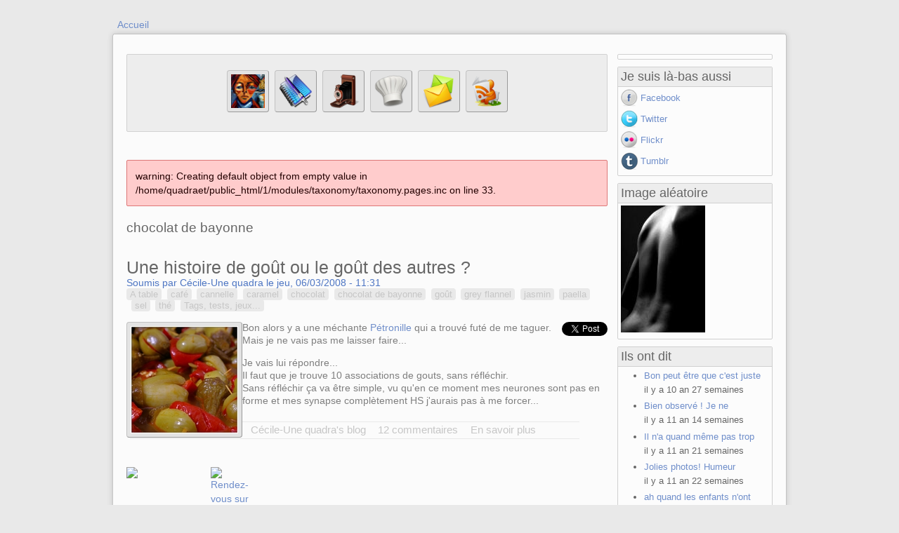

--- FILE ---
content_type: text/html; charset=utf-8
request_url: http://quadraetcie.fr/1/mots-cles/chocolat-de-bayonne
body_size: 29833
content:
<!DOCTYPE html PUBLIC "-//W3C//DTD XHTML 1.0 Strict//EN" "http://www.w3.org/TR/xhtml1/DTD/xhtml1-strict.dtd">
<html xmlns="http://www.w3.org/1999/xhtml" xml:lang="fr" lang="fr" dir="ltr ">
<head>
<meta http-equiv="Content-Type" content="text/html; charset=utf-8" />
<title>chocolat de bayonne | Quadra et compagnie</title>
<meta http-equiv="Content-Type" content="text/html; charset=utf-8" />
<script type="text/javascript" src="http://platform.twitter.com/widgets.js"></script>
<link rel="alternate" type="application/rss+xml" title="RSS - chocolat de bayonne" href="/1/taxonomy/term/148/0/feed" />
<link rel="shortcut icon" href="/1/sites/default/files/favicon_0.ico" type="image/x-icon" />
<meta http-equiv="Content-Style-Type" content="text/css" />
<link type="text/css" rel="stylesheet" media="all" href="/1/modules/aggregator/aggregator.css?M" />
<link type="text/css" rel="stylesheet" media="all" href="/1/modules/book/book.css?M" />
<link type="text/css" rel="stylesheet" media="all" href="/1/modules/node/node.css?M" />
<link type="text/css" rel="stylesheet" media="all" href="/1/modules/system/defaults.css?M" />
<link type="text/css" rel="stylesheet" media="all" href="/1/modules/system/system.css?M" />
<link type="text/css" rel="stylesheet" media="all" href="/1/modules/system/system-menus.css?M" />
<link type="text/css" rel="stylesheet" media="all" href="/1/modules/user/user.css?M" />
<link type="text/css" rel="stylesheet" media="all" href="/1/sites/all/modules/cck/theme/content-module.css?M" />
<link type="text/css" rel="stylesheet" media="all" href="/1/sites/all/modules/follow/follow.css?M" />
<link type="text/css" rel="stylesheet" media="all" href="/1/sites/all/modules/tagadelic/tagadelic.css?M" />
<link type="text/css" rel="stylesheet" media="all" href="/1/sites/all/modules/cck/modules/fieldgroup/fieldgroup.css?M" />
<link type="text/css" rel="stylesheet" media="all" href="/1/modules/taxonomy/taxonomy.css?M" />
<link type="text/css" rel="stylesheet" media="all" href="/1/sites/all/modules/tweetbutton/tweetbutton.css?M" />
<link type="text/css" rel="stylesheet" media="all" href="/1/modules/openid/openid.css?M" />
<link type="text/css" rel="stylesheet" media="all" href="/1/sites/all/modules/spamicide/feed_me.css?M" />
<link type="text/css" rel="stylesheet" media="all" href="/1/sites/all/themes/whitebull/styles/style.css?M" />
<link type="text/css" rel="stylesheet" media="all" href="/1/sites/all/themes/whitebull/styles/header.css?M" />
<link type="text/css" rel="stylesheet" media="all" href="/1/sites/all/themes/whitebull/styles/slideshow-and-column.css?M" />
<link type="text/css" rel="stylesheet" media="all" href="/1/sites/all/themes/whitebull/styles/container.css?M" />
<link type="text/css" rel="stylesheet" media="all" href="/1/sites/all/themes/whitebull/styles/footer.css?M" />
<link type="text/css" rel="stylesheet" media="all" href="/1/sites/all/themes/whitebull/styles/other.css?M" />
<script type="text/javascript" src="/1/misc/jquery.js?M"></script>
<script type="text/javascript" src="/1/misc/drupal.js?M"></script>
<script type="text/javascript" src="/1/sites/default/files/languages/fr_83196e4e2cc7057b70814de208cad71c.js?M"></script>
<script type="text/javascript" src="/1/sites/all/modules/google_analytics/googleanalytics.js?M"></script>
<script type="text/javascript" src="/1/sites/all/modules/poormanscron/poormanscron.js?M"></script>
<script type="text/javascript" src="/1/sites/all/modules/service_links/js/facebook_share.js?M"></script>
<script type="text/javascript" src="/1/sites/all/modules/service_links/js/twitter_button.js?M"></script>
<script type="text/javascript" src="/1/sites/all/modules/service_links/js/google_plus_one.js?M"></script>
<script type="text/javascript" src="/1/sites/all/modules/service_links/js/pinterest_button.js?M"></script>
<script type="text/javascript" src="/1/modules/openid/openid.js?M"></script>
<script type="text/javascript" src="/1/sites/all/themes/whitebull/scripts/superfish.js?M"></script>
<script type="text/javascript" src="/1/sites/all/themes/whitebull/scripts/hoverIntent.js?M"></script>
<script type="text/javascript">
<!--//--><![CDATA[//><!--
jQuery.extend(Drupal.settings, { "basePath": "/1/", "googleanalytics": { "trackOutbound": 1, "trackMailto": 1, "trackDownload": 1, "trackDownloadExtensions": "7z|aac|arc|arj|asf|asx|avi|bin|csv|doc|exe|flv|gif|gz|gzip|hqx|jar|jpe?g|js|mp(2|3|4|e?g)|mov(ie)?|msi|msp|pdf|phps|png|ppt|qtm?|ra(m|r)?|sea|sit|tar|tgz|torrent|txt|wav|wma|wmv|wpd|xls|xml|z|zip" }, "cron": { "basePath": "/1/poormanscron", "runNext": 1769302525 }, "ws_fs": { "type": "button_count", "app_id": "150123828484431", "css": "" }, "ws_gpo": { "size": "small", "annotation": "", "lang": "", "callback": "", "width": 300 }, "ws_pb": { "countlayout": "horizontal" } });
//--><!]]>
</script>
<script type="text/javascript">
<!--//--><![CDATA[//><!--
window.google_analytics_uacct = "UA-2967359-3";
//--><!]]>
</script>

</head>

<body class="not-front not-logged-in page-taxonomy one-sidebar sidebar-right">
    <div id="page-wrapper">
    
        <div id="header-wrapper">
            <div id="header">
                    
                              
                <div style="clear:both"></div>
                
                <div id="branding-wrapper">
                    
                                        
                </div><!--end of branding-->    
                
            </div>
        </div><!--end of header-->
            

        <!--end of slideshow wrapper-->
        
        <div id="preface-wrapper">
            
                        
        </div><!--end of preface wrapper-->
        
        <div id="container-wrapper">
            
                    
                                                                        <div id="breadcrumb">
                                <div class="breadcrumb"><a href="/1/">Accueil</a></div>                            </div>
                                            <!--end of breadcrumb-->
        
        
            <div id="container-outer">    
                    
                <div class="top-shadow"></div>        
                <div class="middle-shadow"><!--this is a background of container,consist of top-shadow middle-shadow and bottom-shadow, i create it for two other regions, in bottom-teaser and bottom-wrapper, so it's all connected, just edit this and two other will automatically changed, enjoy it:D-->
                <div class="middle-fix"><!--this is to fix container of middle shadow-->
                
                    
                    <!--end of sidebar left-->
                            
                    
                    <div id="main-content">
                        
                        <div id="content-top"><div id="block-block-29" class="block content_top-block">
    
    <div class="content">
        <p style="text-align: center;"><a title="Home" name="Home" id="Home" href="http://www.quadraetcie.fr/1/"><img width="48" height="48" title="Retour à la maison" id="Home" alt="Home" src="http://quadraetcie.fr/imagesite/home.jpg" /></a> &nbsp;<a title="Blog" name="Blog" id="Blog" href="http://www.quadraetcie.fr/1/blog"><img width="48" height="48" title="Les billets de blog" id="Blog" alt="Blog" src="http://quadraetcie.fr/imagesite/blog.png" /></a> &nbsp;<a href="http://www.quadraetcie.fr/1/image" id="Galerie des photos" name="Galerie des photos" title="Galerie des photos"><img width="48" height="48" src="http://quadraetcie.fr/imagesite/photo.png" alt="Photos" id="Photos" title="La galerie des photos" /></a> &nbsp;<a href="http://www.quadraetcie.fr/1/taxonomy/term/266%20267%20264%20270%20269%20268%20265" id="Recettes" name="Recettes" title="Recettes"><img width="48" height="48" src="http://quadraetcie.fr/imagesite/recette.png" alt="Recettes" id="Recettes" title="Les recettes de cuisine" /></a> &nbsp;<a href="http://www.quadraetcie.fr/1/contact" id="Contact" name="Contact" title="Contact"><img width="48" height="48" alt="" src="http://quadraetcie.fr/imagesite/contactme.png" id="Contact" title="On s'écrit ?" /></a> &nbsp;<a href="http://www.quadraetcie.fr/1/rss.xml" target="_blank" id="RSS" name="RSS" title="RSS"><img width="48" height="48" alt="" src="http://quadraetcie.fr/imagesite/RSS.png" id="RSS" title="Le flux RSS" /></a></p>
    </div>
</div>
</div>                        <div class="messages error">
warning: Creating default object from empty value in /home/quadraet/public_html/1/modules/taxonomy/taxonomy.pages.inc on line 33.</div>
                                                <h1 class="title">chocolat de bayonne</h1>                                                <div id="content-middle">  <div class="node">
        <h2 class="title"><a href="/1/blog/une-histoire-de-gout-ou-le-gout-des-autres">Une histoire de goût ou le goût des autres ?</a></h2>    <span class="submitted">Soumis par Cécile-Une quadra le jeu, 06/03/2008 - 11:31</span>    <div class="taxonomy"><ul class="links inline"><li class="taxonomy_term_1 first"><a href="/1/les-categories-blog/a-table" rel="tag" title="">A table</a></li>
<li class="taxonomy_term_146"><a href="/1/mots-cles/cafe" rel="tag" title="">café</a></li>
<li class="taxonomy_term_51"><a href="/1/mots-cles/cannelle" rel="tag" title="">cannelle</a></li>
<li class="taxonomy_term_147"><a href="/1/mots-cles/caramel" rel="tag" title="">caramel</a></li>
<li class="taxonomy_term_24"><a href="/1/mots-cles/chocolat" rel="tag" title="">chocolat</a></li>
<li class="taxonomy_term_148 active"><a href="/1/mots-cles/chocolat-de-bayonne" rel="tag" title="" class="active">chocolat de bayonne</a></li>
<li class="taxonomy_term_149"><a href="/1/taxonomy/term/149" rel="tag" title="">goût</a></li>
<li class="taxonomy_term_150"><a href="/1/taxonomy/term/150" rel="tag" title="">grey flannel</a></li>
<li class="taxonomy_term_151"><a href="/1/mots-cles/jasmin" rel="tag" title="">jasmin</a></li>
<li class="taxonomy_term_153"><a href="/1/mots-cles/paella" rel="tag" title="">paella</a></li>
<li class="taxonomy_term_154"><a href="/1/mots-cles/sel" rel="tag" title="">sel</a></li>
<li class="taxonomy_term_155"><a href="/1/mots-cles/the" rel="tag" title="">thé</a></li>
<li class="taxonomy_term_8 last"><a href="/1/les-categories-blog/tags-tests-jeux" rel="tag" title="">Tags, tests,  jeux...</a></li>
</ul></div>    <div class="content"><div class="tweetbutton"><a href="http://twitter.com/share" class="twitter-share-button"  data-count="vertical" data-via="@unequadra" data-related="@unequadra:" data-text="" data-url="http://quadraetcie.fr/1/blog/une-histoire-de-gout-ou-le-gout-des-autres" data-lang="fr">Tweet</a></div><p><img style="width: 153px; height: 153px" src="http://quadraetcie.fr/imagesite/cuisinepetitcreux.jpg" alt="" width="153" height="153" align="left" />Bon alors y a une méchante <a href="http://clafoutis.unblog.fr/" target="_blank">Pétronille</a> qui a trouvé futé de me taguer.<br />
Mais je ne vais pas me laisser faire...</p>
<p>Je vais lui répondre...<br />
Il faut que je trouve 10 associations de gouts, sans réfléchir.<br />
Sans réfléchir ça va être simple, vu qu'en ce moment mes neurones sont pas en forme et mes synapse complètement HS j'aurais pas à me forcer...</p>
</div>
          <div class="links"><ul class="links inline"><li class="blog_usernames_blog first"><a href="/1/blog/c-cile-une-quadra" title="Read Cécile-Une quadra&#039;s latest blog entries.">Cécile-Une quadra&#039;s blog</a></li>
<li class="comment_comments"><a href="/1/blog/une-histoire-de-gout-ou-le-gout-des-autres#comments" title="Sauter au premier commentaire de ce message.">12 commentaires</a></li>
<li class="node_read_more last"><a href="/1/blog/une-histoire-de-gout-ou-le-gout-des-autres" title="Lire la suite de &#039;Une histoire de goût ou le goût des autres ?&#039;.">En savoir plus</a></li>
</ul></div>
      </div>
<div id="block-block-32" class="block content-block">
    
    <div class="content">
        <p><span style="display:block;width:147px;height:26px;position:relative;padding:0;border:10px 0px;margin:0;clear:both;"><a href="http://www.hellocoton.fr/vote" target="_blank" style="display:block;width:121px;height:26px;position:absolute;top:0;left:0;"><img src="http://widget.hellocoton.fr/img/action-on.gif" border="0" style="background:transparent;padding:0;border:0;margin:0;float:none;" /></a><a href="http://www.hellocoton.fr" target="_blank" style="display:block;width:27px;height:26px;position:absolute;top:0;left:120px;"><img src="http://widget.hellocoton.fr/img/hellocoton.gif" border="0" alt="Rendez-vous sur Hellocoton !" style="background:transparent;padding:0;border:0;margin:0;float:none;" /></a></span></p>
    </div>
</div>
<div id="block-fblikebutton-0" class="block content-block">
    
    <div class="content">
        <iframe src="https://www.facebook.com/plugins/like.php?href=http%3A%2F%2Fwww.quadraetcie.fr%2F1&amp;layout=standard&amp;show_faces=true&amp;width=450&amp;font=arial&amp;height=80&amp;action=like&amp;colorscheme=light&amp;locale=fr_FR&amp;send=false" scrolling="no" frameborder="0" style="border: none; overflow: hidden; width: 450px; height: 80px;" allowTransparency="true"></iframe>    </div>
</div>
</div>                        
                    </div><!--this is main content, you can edit this if you want to change arange of main content-->
                        
                        
                                            <div id="sidebar-right-wrapper">
                                <div id="sidebar-right" class="sidebar">
                                    <div id="block-block-24" class="block right-block">
    
    <div class="content">
        <script type="text/javascript" src="https://api.buzzparadise.com/scripts/api.js?pr=aa191702-5c9b-4c2d-9979-b83eb5cceefc&bl=14761&ct=200x200"></script>    </div>
</div>
<div id="block-follow-site" class="block right-block">
            <h2 class="block-title">Je suis là-bas aussi </h2>
    
    <div class="content">
        <div class="follow-links clearfix"><a href="https://www.facebook.com/cecile.une.quadra" class="follow-link follow-link-facebook follow-link-site" title="Follow me on Facebook">Facebook</a>
<a href="https://twitter.com/Unequadra" class="follow-link follow-link-twitter follow-link-site" title="Follow me on Twitter">Twitter</a>
<a href="http://www.flickr.com/photos/cecilequadra/" class="follow-link follow-link-flickr follow-link-site" title="Follow me on Flickr">Flickr</a>
<a href="http://www.tumblr.com/blog/quadra365" class="follow-link follow-link-tumblr follow-link-site" title="Follow me on Tumblr">Tumblr</a>
</div>    </div>
</div>
<div id="block-image-1" class="block right-block">
            <h2 class="block-title">Image aléatoire </h2>
    
    <div class="content">
        <a href="/1/image/tourner-le-dos"><img src="http://quadraetcie.fr/1/sites/default/files/images/Vue_de_dos_bis.thumbnail.jpg" alt="Tourner le dos" title="Tourner le dos"  class="image image-thumbnail " width="120" height="181" /></a>    </div>
</div>
<div id="block-comment-0" class="block right-block">
            <h2 class="block-title">Ils ont dit </h2>
    
    <div class="content">
        <div class="item-list"><ul><li class="first"><a href="/1/blog/la-b-qu-e#comment-11934">Bon peut être que c&#039;est juste</a><br />il y a 10 an 27 semaines</li>
<li><a href="/1/blog/la-b-qu-e#comment-10882">Bien observé ! Je ne</a><br />il y a 11 an 14 semaines</li>
<li><a href="/1/image/la-photo-du-mois-ao-t-2014#comment-10591">Il n&#039;a quand même pas trop</a><br />il y a 11 an 21 semaines</li>
<li><a href="/1/image/la-photo-du-mois-ao-t-2014#comment-10579">Jolies photos! Humeur</a><br />il y a 11 an 22 semaines</li>
<li><a href="/1/image/la-photo-du-mois-ao-t-2014#comment-10568">ah quand les enfants n&#039;ont</a><br />il y a 11 an 22 semaines</li>
<li><a href="/1/image/la-photo-du-mois-ao-t-2014#comment-10567">Haha, j&#039;adore ! J&#039;ai le même</a><br />il y a 11 an 22 semaines</li>
<li><a href="/1/image/la-photo-du-mois-ao-t-2014#comment-10565">Sur la première photo, on</a><br />il y a 11 an 22 semaines</li>
<li><a href="/1/blog/la-b-qu-e#comment-10563">Non y a une appli comme ça</a><br />il y a 11 an 22 semaines</li>
<li><a href="/1/blog/la-b-qu-e#comment-10562">Sachant qu&#039;une mère vient</a><br />il y a 11 an 22 semaines</li>
<li class="last"><a href="/1/image/la-photo-du-mois-ao-t-2014#comment-10560">Oui, mais parfois la</a><br />il y a 11 an 22 semaines</li>
</ul></div>    </div>
</div>
<div id="block-statistics-0" class="block right-block">
            <h2 class="block-title">Le palmarés </h2>
    
    <div class="content">
        <div class="item-list"><h3>Aujourd'hui :</h3><ul><li class="first"><a href="/1/image/le-bassin-a-maree-basse">Le bassin a marée basse</a></li>
<li><a href="/1/blog/trottons">Trottons</a></li>
<li><a href="/1/image/la-photo-du-mois-d-cembre-2013">La photo du mois - Décembre 2013</a></li>
<li><a href="/1/image/meditation">Méditation</a></li>
<li class="last"><a href="/1/blog/19">19</a></li>
</ul></div><br /><div class="item-list"><h3>Depuis toujours :</h3><ul><li class="first"><a href="/1/blog/la-sangria-petit-jesus-en-culotte-de-velours">La sangria &quot;petit Jesus en culotte de velours&quot;</a></li>
<li><a href="/1/image/la-photo-du-mois-novembre-2013">La photo du mois - novembre 2013</a></li>
<li><a href="/1/blog/la-cour-de-recre-c-est-plus-ce-que-c-etait">La cour de récré c&#039;est plus ce que c&#039;était</a></li>
<li><a href="/1/image/la-photo-du-mois-janvier-2014">La photo du mois - Janvier 2014</a></li>
<li><a href="/1/blog/et-si-on-se-faisait-une-toile">Et si on se faisait une toile ?</a></li>
<li><a href="/1/blog/week-end-a-prague-mon-citybreak">Week end à Prague, mon citybreak !</a></li>
<li><a href="/1/image/la-photo-du-mois-ao-t-2014">La photo du mois - Août 2014</a></li>
<li><a href="/1/blog/bientot-un-chien-a-la-maison">Bientôt un chien à la maison ?</a></li>
<li><a href="/1/blog/zoe-shepard-bonne-annee-quand-meme-long">Zoé Shepard, bonne année quand même (long)</a></li>
<li class="last"><a href="/1/image/la-photo-du-mois-octobre-2013">La photo du mois - octobre 2013</a></li>
</ul></div><br /><div class="item-list"><h3>Dernier accès :</h3><ul><li class="first"><a href="/1/blog/toujours-faire-attention-a-ce-qu-on-dit">Toujours faire attention à  ce qu&#039;on dit...</a></li>
<li><a href="/1/image/des-cuisses-d-enfer">Des cuisses d&#039;enfer</a></li>
<li><a href="/1/blog/zoe-shepard-bientot-le-film">Zoé Shepard, bientôt le film</a></li>
<li><a href="/1/blog/en-bref-et-en-vrac">En bref et en vrac</a></li>
<li><a href="/1/blog/une-histoire-de-gout-ou-le-gout-des-autres">Une histoire de goût ou le goût des autres ?</a></li>
<li><a href="/1/blog/trottons">Trottons</a></li>
<li><a href="/1/blog/jeudi-20-novembre-1997">Jeudi 20 novembre 1997</a></li>
<li><a href="/1/image/pique-et-pique">Pique et pique</a></li>
<li><a href="/1/blog/zoe-shepard-honni-soit-qui-mal-y-pense">Zoé Shepard, honni soit qui mal y pense</a></li>
<li><a href="/1/blog/besoin-de-calories">Besoin de calories ?</a></li>
<li><a href="/1/blog/histoire-belge">Histoire belge ?</a></li>
<li><a href="/1/blog/mercredi-22-octobre-1997">Mercredi 22 octobre 1997</a></li>
<li><a href="/1/blog/avoir-un-bon-copain">Avoir un bon copain</a></li>
<li><a href="/1/blog/je-suis">Je suis...</a></li>
<li class="last"><a href="/1/image/la-photo-du-mois-janvier-2014">La photo du mois - Janvier 2014</a></li>
</ul></div>    </div>
</div>
<div id="block-menu-primary-links" class="block right-block">
            <h2 class="block-title">Pour s&#039;y retrouver </h2>
    
    <div class="content">
        <ul class="menu"><li class="collapsed first"><a href="/1/taxonomy/term/1%202%203%209%204%205%206%207%20346%208" title="Le blog">Le blog</a></li>
<li class="collapsed"><a href="/1/taxonomy/term/299%20262%20285%20256%20300%20260%20257%20259%20261%20258%20263%20286" title="Les photos">Les photos</a></li>
<li class="collapsed last"><a href="/1/taxonomy/term/266%20267%20264%20270%20269%20268%20265" title="Types de recettes">Les recettes</a></li>
</ul>    </div>
</div>
<div id="block-user-3" class="block right-block">
    
    <div class="content">
        Il y a actuellement <em>1 utilisateur</em> et <em>0 invité</em> en ligne.    </div>
</div>
<div id="block-user-0" class="block right-block">
            <h2 class="block-title">Connexion utilisateur </h2>
    
    <div class="content">
        <form action="/1/mots-cles/chocolat-de-bayonne?destination=taxonomy%2Fterm%2F148"  accept-charset="UTF-8" method="post" id="user-login-form">
<div><div class="form-item" id="edit-openid-identifier-wrapper">
 <label for="edit-openid-identifier">Se connecter avec OpenID : </label>
 <input type="text" maxlength="255" name="openid_identifier" id="edit-openid-identifier" size="13" value="" class="form-text" />
 <div class="description"><a href="http://openid.net/">Qu&#039;est-ce qu&#039;OpenID?</a></div>
</div>
<div class="form-item" id="edit-name-wrapper">
 <label for="edit-name">Nom d'utilisateur : <span class="form-required" title="Ce champ est obligatoire.">*</span></label>
 <input type="text" maxlength="60" name="name" id="edit-name" size="15" value="" class="form-text required" />
</div>
<div class="form-item" id="edit-pass-wrapper">
 <label for="edit-pass">Mot de passe : <span class="form-required" title="Ce champ est obligatoire.">*</span></label>
 <input type="password" name="pass" id="edit-pass"  maxlength="60"  size="15"  class="form-text required" />
</div>
<input type="hidden" name="form_build_id" id="form-vfWY4TcRvaEOVWpQk7fpEjL6U9XP5mJqs1Gqe5qfeVU" value="form-vfWY4TcRvaEOVWpQk7fpEjL6U9XP5mJqs1Gqe5qfeVU"  />
<input type="hidden" name="form_id" id="edit-user-login-block" value="user_login_block"  />
<input type="hidden" name="openid.return_to" id="edit-openid.return-to" value="http://quadraetcie.fr/1/openid/authenticate?destination=taxonomy%2Fterm%2F148"  />
<div class="item-list"><ul><li class="openid-link first"><a href="/1/%2523">Se connecter avec OpenID</a></li>
<li class="user-link last"><a href="/1/%2523">Annuler la connection OpenID</a></li>
</ul></div><div class="edit-feed-me-wrapper"><div class="form-item" id="edit-feed-me-wrapper">
 <input type="text" maxlength="128" name="feed_me" id="edit-feed-me" size="20" value="" class="form-text" />
 <div class="description">To prevent automated spam submissions leave this field empty.</div>
</div>
</div><input type="submit" name="op" id="edit-submit" value="Se connecter"  class="form-submit" />
<div class="item-list"><ul><li class="first last"><a href="/1/user/password" title="Demander un nouveau mot de passe par e-mail.">Demander un nouveau mot de passe</a></li>
</ul></div>
</div></form>
    </div>
</div>
                                </div>    
                        </div>
                    <!--end of sidebar right-->
                    
                </div><!--end of middle fix-->
                    <div style="clear:both"></div>
                </div><!--end of middle shadow-->
                <div class="bottom-shadow"></div>
                    
            </div>    

        </div><!--end of conteiner wrapper-->        
        
        <div id="bottom-teaser">
        
                        
        </div><!--end of bottom teaser-->
        
        <div id="bottom-wrapper">
            
                                    
        </div><!--end of bottom wrapper-->
        
        
        <div id="footer">
            
            <div class="footer-message">
                Les documents présentés ici ne sont pas libres de droit. 
Si vous souhaitez les utiliser demandez moi via le formulaire contact.
Merci            </div>
            
            <div id="notice">
                <div class="notice" style="font-size:11px;margin-bottom:3px;font-style: italic;line-height:1em;"><p>Theme by <a href="http://www.igoen.com">Gunawan Probo Swandono</a>et adapté par moi.</p></div>
            </div><!--this is a notice,the banner of me, Gunawan Probo Swandono (a.k.a igoen)-->
        
                            <div id="subnav">
                                    </div>
                        
            <div class="footer">
                <div id="block-block-23" class="block footer-block">
    
    <div class="content">
        <script id="bp-analytics" type="text/javascript" src="http://api.buzzparadise.com/scripts/analytics/bp-analytics.js?blog=14761"></script>    </div>
</div>
<div id="block-system-0" class="block footer-block">
    
    <div class="content">
        <a href="http://drupal.org"><img src="/1/misc/powered-blue-80x15.png" alt="Créé avec l&#039;aide de Drupal, un système de gestion de contenu &quot;opensource&quot;" title="Créé avec l&#039;aide de Drupal, un système de gestion de contenu &quot;opensource&quot;" width="80" height="15" /></a>    </div>
</div>
<div id="block-block-7" class="block footer-block">
    
    <div class="content">
        <div id="xiti-logo">
<script type="text/javascript">
<!--
var xt_link=document.createElement('a');
xt_link.href='http://www.xiti.com/xiti.asp?s=418893';
xt_link.title='WebAnalytics';
Xt_param='s=418893&p=';
try{Xt_r=top.document.referrer;}
catch(e){Xt_r=document.referrer;}
Xt_h=new Date();
var xt_img=document.createElement('img');
xt_img.width='80';xt_img.height='15';xt_img.border='0';
Xt_param+='&hl='+Xt_h.getHours()+'x'+Xt_h.getMinutes()+'x'+Xt_h.getSeconds();
if(parseFloat(navigator.appVersion)>=4){Xt_s=screen;Xt_param+='&r='+Xt_s.width+'x'+Xt_s.height+'x'+Xt_s.pixelDepth+'x'+Xt_s.colorDepth;}
Xt_param+='&ref='+Xt_r.replace(/[<>"]/g, '').replace(/&/g, '$');
xt_img.src='http://logv10.xiti.com/bcg.xiti?'+Xt_param;
xt_link.appendChild(xt_img);
//--><!--
var xt_link=document.createElement('a');
xt_link.href='http://www.xiti.com/xiti.asp?s=418893';
xt_link.title='WebAnalytics';
Xt_param='s=418893&p=';
try{Xt_r=top.document.referrer;}
catch(e){Xt_r=document.referrer;}
Xt_h=new Date();
var xt_img=document.createElement('img');
xt_img.width='80';xt_img.height='15';xt_img.border='0';
Xt_param+='&hl='+Xt_h.getHours()+'x'+Xt_h.getMinutes()+'x'+Xt_h.getSeconds();
if(parseFloat(navigator.appVersion)>=4){Xt_s=screen;Xt_param+='&r='+Xt_s.width+'x'+Xt_s.height+'x'+Xt_s.pixelDepth+'x'+Xt_s.colorDepth;}
Xt_param+='&ref='+Xt_r.replace(/[<>"]/g, '').replace(/&/g, '$');
xt_img.src='http://logv10.xiti.com/bcg.xiti?'+Xt_param;
xt_link.appendChild(xt_img);
//-->
</script></div>
<p> <noscript></p>
<div id="xiti-logo-noscript">
<a href="http://www.xiti.com/xiti.asp?s=418893" title="WebAnalytics" >WebAnalytics solution by <img width="80" height="15" src="http://logv10.xiti.com/bcg.xiti?s=418893&amp;p=&amp;" alt="WebAnalytics - AT Internet" style="border-width:0"/></a>
</div>
<p></noscript> </p>
<script type="text/javascript">
<!--
document.getElementById('xiti-logo').appendChild(xt_link);
//--><!--
document.getElementById('xiti-logo').appendChild(xt_link);
//-->
</script>    </div>
</div>
<div id="block-block-22" class="block footer-block">
    
    <div class="content">
        <!-- Site Meter --><!-- Site Meter --><script type="text/javascript" src="http://s24.sitemeter.com/js/counter.js?site=s24unequadra">
</script><p> <noscript><br />
<a href="http://s24.sitemeter.com/stats.asp?site=s24unequadra" target="_top"><br />
<img src="http://s24.sitemeter.com/meter.asp?site=s24unequadra" alt="Site Meter" border="0"/></a><br />
</noscript> </p>
<!-- Copyright (c)2009 Site Meter --><!-- Copyright (c)2009 Site Meter -->    </div>
</div>
<div id="block-block-21" class="block footer-block">
    
    <div class="content">
        <!-- Start of StatCounter Code --><!-- Start of StatCounter Code --><script type="text/javascript">
var sc_project=5011260; 
var sc_invisible=1; 
var sc_partition=57; 
var sc_click_stat=1; 
var sc_security="b468d09e"; 
</script><script type="text/javascript"
src="http://www.statcounter.com/counter/counter.js"></script><p><noscript><br />
<div<br />
class="statcounter"><a title="drupal counter"<br />
href="http://www.statcounter.com/drupal/"<br />
target="_blank"><img class="statcounter"<br />
src="http://c.statcounter.com/5011260/0/b468d09e/1/"<br />
alt="drupal counter" ></a></div>
<p></noscript> </p>
<!-- End of StatCounter Code --><!-- End of StatCounter Code -->    </div>
</div>
<div id="block-block-10" class="block footer-block">
    
    <div class="content">
        <script type='text/javascript' src='http://track.mybloglog.com/js/jsserv.php?mblID=2009050508532010'></script>    </div>
</div>
<div id="block-block-33" class="block footer-block">
    
    <div class="content">
        <p>&nbsp;</p>
<script type="text/javascript">

  var _gaq = _gaq || [];
  _gaq.push(['_setAccount', 'UA-2967359-3']);
  _gaq.push(['_trackPageview']);

  (function() {
    var ga = document.createElement('script'); ga.type = 'text/javascript'; ga.async = true;
    ga.src = ('https:' == document.location.protocol ? 'https://' : 'http://') + 'stats.g.doubleclick.net/dc.js';
    var s = document.getElementsByTagName('script')[0]; s.parentNode.insertBefore(ga, s);
  })();

</script>    </div>
</div>
            </div>
            
            <div style="clear:both"></div>
        </div><!--end of footer-->

    <script type="text/javascript">
<!--//--><![CDATA[//><!--
var _gaq = _gaq || [];_gaq.push(["_setAccount", "UA-2967359-3"]);_gaq.push(["_trackPageview"]);(function() {var ga = document.createElement("script");ga.type = "text/javascript";ga.async = true;ga.src = "/1/sites/default/files/googleanalytics/dc.js?M";var s = document.getElementsByTagName("script")[0];s.parentNode.insertBefore(ga, s);})();
//--><!]]>
</script>
    </div>
</body>

</html>


--- FILE ---
content_type: text/css
request_url: http://quadraetcie.fr/1/sites/all/themes/whitebull/styles/slideshow-and-column.css?M
body_size: 3488
content:
/* SlideShow Wrapper----------------------*/

/* slideshow -----------------*/
#slideshow-wrapper {
  background: transparent url(../images/slideshow-shadow.png) no-repeat;
  clear: both;
  height: 414px;
  margin: 0 auto;
  padding-top: 8px;
  position: relative;
  width: 976px;
  z-index: 1;
}


#slideshow-outer {
  height: 398px;
  margin: 0 auto;
  width: 960px;/*in this slideshow, whitebull have 2 division , slideshow-outer and slideshow-inner, if you want to costumize the slideshow wrapper, you just modified the two of that division */
}

#slideshow-inner {
  position: relative;
  z-index: 1;
}

.slideshow {
  height: 398px;
  margin: 0 auto;
  max-width: 100%;
  min-width: 960px;
  overflow: hidden;
  text-align: center;
  z-index: 3;
}

.slideshow h2 .block-title {
  display: none;
}

/* end of slideshow----------------*/

/* slideshow note and mission wrapper--------------*/

#mission-and-slideshow-note {
  background: transparent url(../images/slideshow-note.png) no-repeat bottom;
  bottom: 0;
  float: left;
  left: 0;
  max-height: 398px;
  padding: 10px 0px 10px 0px;
  position: absolute;
  text-align: right;
  width: 960px;
  z-index: 5;
}

/*slideshow note-----------------*/
.slideshow-note {
  float: left;
  padding-left: 5px;
  text-align: left;
}
/*end of slideshow note--------------------*/

/*mission ---------------------*/
#mission {
  float: right;
  font-size: 22px;
  padding-right: 5px;
  text-align: right;
}
/*end of mission-----------------------*/

/*end of misssion and slideshow note------------------------*/


/* Preface------------------*/

#preface-wrapper {
  margin: 8px auto 0;
  width: 950px;
}

#preface-style {
  background: #e1e1e1;
  border: 1px solid #d1d1d1;
  border-radius: 2px;/*not compatible with IE 6, IE7 and IE 8,just for modern browser : D*/
  margin: 0 auto;
  padding-bottom: 15px;/*fix IE 7 bug*/
}

#preface-style .triplet-wrapper {
  margin: 0 auto;/*fix IE 7 bug*/
  padding: 15px 0 0;
  width: 920px;
}

#preface-wrapper .column {
  float: left;
}

#preface-wrapper .in1 .column {
  width: 100%;
}

#preface-wrapper .in2 .column {
  width: 49.9%;/* why not 50%? : D this is to fix the IE 7 bug, so don't touch : D */
}

#preface-wrapper .in3 .column {
  width: 33.3%;
}

#preface-wrapper .block {
  padding-left: 20px;
  padding-right: 20px;
}

/* end of preface----------------------*/
/* Bottom Teaser----------------------------*/

#bottom-teaser {
  margin: 0 auto;
  padding-bottom: 15px;
  width: 976px;
}

#bottom-teaser .column {
  float: left;
}

#bottom-teaser .in1 .column {
  width: 100%;
}

#bottom-teaser .in2 .column {
  width: 49.9%;/*this is to fix the IE 7 bug*/
}

#bottom-teaser .in3 .column {
  width: 33.3%;
}

#bottom-teaser .block {
  padding-left: 20px;
  padding-right: 20px;
}

/*end of bottom teaser-----------------------------*/

/* Bottom Wrapper-------------------------------*/

#bottom-wrapper {
  margin: 0 auto;
  width: 976px;
}

#bottom-wrapper .column {
  float: left;
}

#bottom-wrapper .in1 .column {
  width: 100%;
}

#bottom-wrapper .in2 .column {
  width: 49.9%;/*this is to fix the IE 7 bug*/
}

#bottom-wrapper .in3 .column {
  width: 33.3%;
}

#bottom-wrapper .block {
  padding-left: 20px;
  padding-right: 20px;
}

/* bottom note---------*/
.bottom-note {
  background: transparent url(../images/bottom-note-separator.png) repeat-x top;
  margin-top: 20px;
  padding-top: 20px;
}
/*end of bottom note---------*/

/*end of bottom wrapper------------------*/


--- FILE ---
content_type: application/javascript
request_url: http://quadraetcie.fr/1/sites/all/modules/service_links/js/google_plus_one.js?M
body_size: 1160
content:
if (Drupal.jsEnabled) {
  $(document).ready(function(){
    $('a.service-links-google-plus-one').each(function(){
      var g_text = document.createElement('g:plusone');

      g_text.setAttribute('href', $(this).attr('href'));
      g_text.setAttribute('width', Drupal.settings.ws_gpo.width);
      
      if (Drupal.settings.ws_gpo.size != '') {
        g_text.setAttribute('size', Drupal.settings.ws_gpo.size);
      }
      if (Drupal.settings.ws_gpo.annotation != '') {
        g_text.setAttribute('annotation', Drupal.settings.ws_gpo.annotation);
      }
      if (Drupal.settings.ws_gpo.callback) {
        g_text.setAttribute('callback', Drupal.settings.ws_gpo.callback);
      }

      $(this).replaceWith(g_text);

      var params = { parsetags: "explicit" };

      if (Drupal.settings.ws_gpo.lang != '') {
        params.lang = Drupal.settings.ws_gpo.lang;
      }

      window.___gcfg = params

      $.ajax({
        url: "https://apis.google.com/js/plusone.js",
        dataType: "script",
        cache: true,
        success: function () {
          this.scriptadded = true;
          gapi.plusone.go();
        }
      });

    });
  });
}
